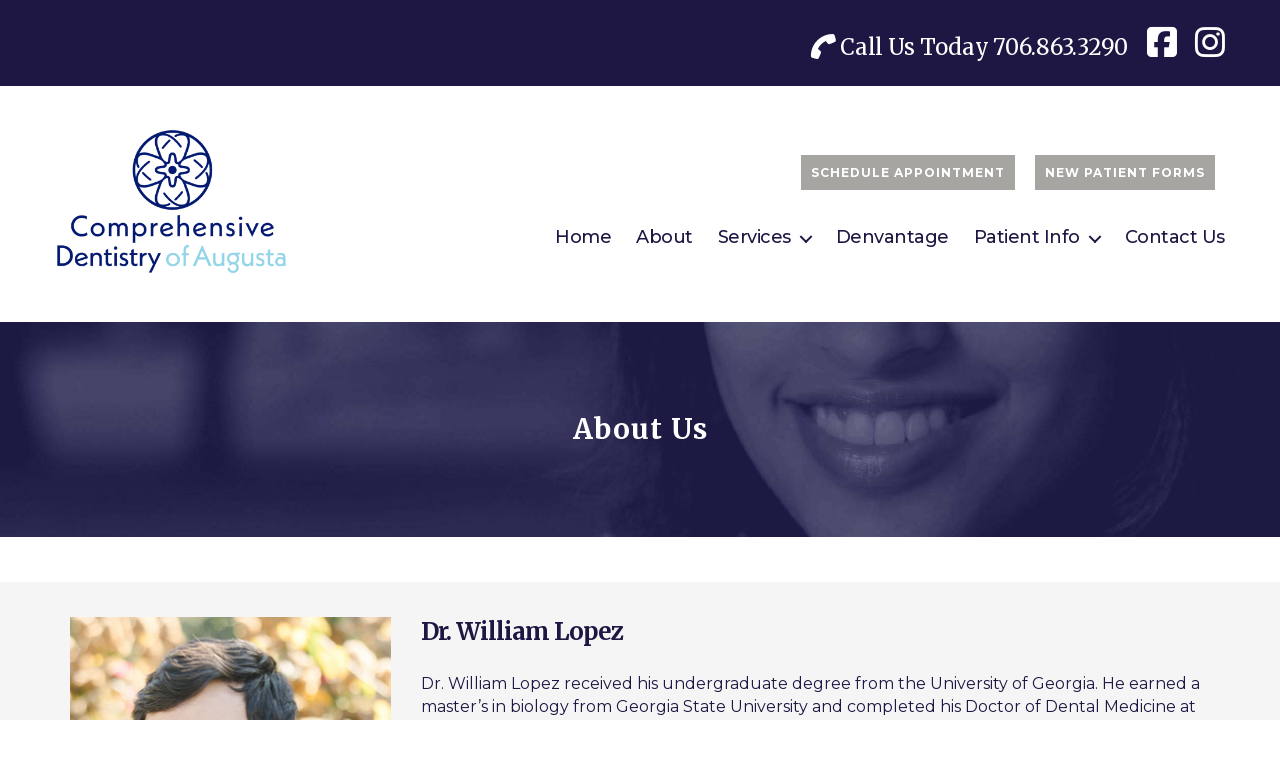

--- FILE ---
content_type: text/html; charset=UTF-8
request_url: https://augustasmiles.com/about/
body_size: 14167
content:
<!DOCTYPE html>

<html class="no-js" lang="en-US">

	<head>

		<meta charset="UTF-8">
		<meta name="viewport" content="width=device-width, initial-scale=1.0" >

		<link rel="profile" href="https://gmpg.org/xfn/11">
		<script src="https://kit.fontawesome.com/a1323d9925.js" crossorigin="anonymous"></script>
		<link href="https://fonts.googleapis.com/css2?family=Montserrat:wght@300;400;500;600;700;800&display=swap" rel="stylesheet">
		<link href="https://fonts.googleapis.com/css2?family=Merriweather:wght@400;700&display=swap" rel="stylesheet">
		<meta name='robots' content='index, follow, max-image-preview:large, max-snippet:-1, max-video-preview:-1' />

	<!-- This site is optimized with the Yoast SEO plugin v26.7 - https://yoast.com/wordpress/plugins/seo/ -->
	<title>Know More About The Best Dentist in Augusta GA - Comprehensive Dentistry</title>
	<meta name="description" content="Dr. William Lopez Will Transform Your Smile Using the Latest Dental Technology. Come visit the Most Trusted Dentist in Augusta Georgia." />
	<link rel="canonical" href="https://augustasmiles.com/about/" />
	<meta property="og:locale" content="en_US" />
	<meta property="og:type" content="article" />
	<meta property="og:title" content="Know More About The Best Dentist in Augusta GA - Comprehensive Dentistry" />
	<meta property="og:description" content="Dr. William Lopez Will Transform Your Smile Using the Latest Dental Technology. Come visit the Most Trusted Dentist in Augusta Georgia." />
	<meta property="og:url" content="https://augustasmiles.com/about/" />
	<meta property="og:site_name" content="Comprehensive Dentistry of Augusta" />
	<meta property="article:modified_time" content="2026-01-08T16:06:11+00:00" />
	<meta property="og:image" content="https://augustasmiles.com/wp-content/uploads/2026/01/Doc-Lopez-1300x1300xc.jpg" />
	<meta name="twitter:card" content="summary_large_image" />
	<meta name="twitter:label1" content="Est. reading time" />
	<meta name="twitter:data1" content="6 minutes" />
	<!-- / Yoast SEO plugin. -->


<link rel='dns-prefetch' href='//kit.fontawesome.com' />
<link rel='dns-prefetch' href='//www.googletagmanager.com' />
<link rel='dns-prefetch' href='//fonts.googleapis.com' />
<link rel="alternate" type="application/rss+xml" title="Comprehensive Dentistry of Augusta &raquo; Feed" href="https://augustasmiles.com/feed/" />
<link rel="alternate" type="application/rss+xml" title="Comprehensive Dentistry of Augusta &raquo; Comments Feed" href="https://augustasmiles.com/comments/feed/" />
<link rel="alternate" title="oEmbed (JSON)" type="application/json+oembed" href="https://augustasmiles.com/wp-json/oembed/1.0/embed?url=https%3A%2F%2Faugustasmiles.com%2Fabout%2F" />
<link rel="alternate" title="oEmbed (XML)" type="text/xml+oembed" href="https://augustasmiles.com/wp-json/oembed/1.0/embed?url=https%3A%2F%2Faugustasmiles.com%2Fabout%2F&#038;format=xml" />
<style id='wp-img-auto-sizes-contain-inline-css'>
img:is([sizes=auto i],[sizes^="auto," i]){contain-intrinsic-size:3000px 1500px}
/*# sourceURL=wp-img-auto-sizes-contain-inline-css */
</style>
<style id='wp-emoji-styles-inline-css'>

	img.wp-smiley, img.emoji {
		display: inline !important;
		border: none !important;
		box-shadow: none !important;
		height: 1em !important;
		width: 1em !important;
		margin: 0 0.07em !important;
		vertical-align: -0.1em !important;
		background: none !important;
		padding: 0 !important;
	}
/*# sourceURL=wp-emoji-styles-inline-css */
</style>
<style id='font-awesome-svg-styles-default-inline-css'>
.svg-inline--fa {
  display: inline-block;
  height: 1em;
  overflow: visible;
  vertical-align: -.125em;
}
/*# sourceURL=font-awesome-svg-styles-default-inline-css */
</style>
<link rel='stylesheet' id='font-awesome-svg-styles-css' href='https://augustasmiles.com/wp-content/uploads/font-awesome/v6.7.2/css/svg-with-js.css' media='all' />
<style id='font-awesome-svg-styles-inline-css'>
   .wp-block-font-awesome-icon svg::before,
   .wp-rich-text-font-awesome-icon svg::before {content: unset;}
/*# sourceURL=font-awesome-svg-styles-inline-css */
</style>
<link rel='stylesheet' id='tss-css' href='https://augustasmiles.com/wp-content/plugins/testimonial-slider-and-showcase/assets/css/wptestimonial.css?ver=2.4.1' media='all' />
<link rel='stylesheet' id='widgetopts-styles-css' href='https://augustasmiles.com/wp-content/plugins/widget-options/assets/css/widget-options.css?ver=4.1.3' media='all' />
<link rel='stylesheet' id='chld_thm_cfg_parent-css' href='https://augustasmiles.com/wp-content/themes/twentytwenty/style.css?ver=6.9' media='all' />
<link rel='stylesheet' id='twentytwenty-style-css' href='https://augustasmiles.com/wp-content/themes/all-good-dental/style.css?ver=1.2.1585803234' media='all' />
<style id='twentytwenty-style-inline-css'>
.color-accent,.color-accent-hover:hover,.color-accent-hover:focus,:root .has-accent-color,.has-drop-cap:not(:focus):first-letter,.wp-block-button.is-style-outline,a { color: #e22658; }blockquote,.border-color-accent,.border-color-accent-hover:hover,.border-color-accent-hover:focus { border-color: #e22658; }button,.button,.faux-button,.wp-block-button__link,.wp-block-file .wp-block-file__button,input[type="button"],input[type="reset"],input[type="submit"],.bg-accent,.bg-accent-hover:hover,.bg-accent-hover:focus,:root .has-accent-background-color,.comment-reply-link { background-color: #e22658; }.fill-children-accent,.fill-children-accent * { fill: #e22658; }:root .has-background-color,button,.button,.faux-button,.wp-block-button__link,.wp-block-file__button,input[type="button"],input[type="reset"],input[type="submit"],.wp-block-button,.comment-reply-link,.has-background.has-primary-background-color:not(.has-text-color),.has-background.has-primary-background-color *:not(.has-text-color),.has-background.has-accent-background-color:not(.has-text-color),.has-background.has-accent-background-color *:not(.has-text-color) { color: #ffffff; }:root .has-background-background-color { background-color: #ffffff; }body,.entry-title a,:root .has-primary-color { color: #000000; }:root .has-primary-background-color { background-color: #000000; }cite,figcaption,.wp-caption-text,.post-meta,.entry-content .wp-block-archives li,.entry-content .wp-block-categories li,.entry-content .wp-block-latest-posts li,.wp-block-latest-comments__comment-date,.wp-block-latest-posts__post-date,.wp-block-embed figcaption,.wp-block-image figcaption,.wp-block-pullquote cite,.comment-metadata,.comment-respond .comment-notes,.comment-respond .logged-in-as,.pagination .dots,.entry-content hr:not(.has-background),hr.styled-separator,:root .has-secondary-color { color: #6d6d6d; }:root .has-secondary-background-color { background-color: #6d6d6d; }pre,fieldset,input,textarea,table,table *,hr { border-color: #dbdbdb; }caption,code,code,kbd,samp,.wp-block-table.is-style-stripes tbody tr:nth-child(odd),:root .has-subtle-background-background-color { background-color: #dbdbdb; }.wp-block-table.is-style-stripes { border-bottom-color: #dbdbdb; }.wp-block-latest-posts.is-grid li { border-top-color: #dbdbdb; }:root .has-subtle-background-color { color: #dbdbdb; }body:not(.overlay-header) .primary-menu > li > a,body:not(.overlay-header) .primary-menu > li > .icon,.modal-menu a,.footer-menu a, .footer-widgets a:where(:not(.wp-block-button__link)),#site-footer .wp-block-button.is-style-outline,.wp-block-pullquote:before,.singular:not(.overlay-header) .entry-header a,.archive-header a,.header-footer-group .color-accent,.header-footer-group .color-accent-hover:hover { color: #cd2653; }.social-icons a,#site-footer button:not(.toggle),#site-footer .button,#site-footer .faux-button,#site-footer .wp-block-button__link,#site-footer .wp-block-file__button,#site-footer input[type="button"],#site-footer input[type="reset"],#site-footer input[type="submit"] { background-color: #cd2653; }.header-footer-group,body:not(.overlay-header) #site-header .toggle,.menu-modal .toggle { color: #000000; }body:not(.overlay-header) .primary-menu ul { background-color: #000000; }body:not(.overlay-header) .primary-menu > li > ul:after { border-bottom-color: #000000; }body:not(.overlay-header) .primary-menu ul ul:after { border-left-color: #000000; }.site-description,body:not(.overlay-header) .toggle-inner .toggle-text,.widget .post-date,.widget .rss-date,.widget_archive li,.widget_categories li,.widget cite,.widget_pages li,.widget_meta li,.widget_nav_menu li,.powered-by-wordpress,.footer-credits .privacy-policy,.to-the-top,.singular .entry-header .post-meta,.singular:not(.overlay-header) .entry-header .post-meta a { color: #6d6d6d; }.header-footer-group pre,.header-footer-group fieldset,.header-footer-group input,.header-footer-group textarea,.header-footer-group table,.header-footer-group table *,.footer-nav-widgets-wrapper,#site-footer,.menu-modal nav *,.footer-widgets-outer-wrapper,.footer-top { border-color: #dcd7ca; }.header-footer-group table caption,body:not(.overlay-header) .header-inner .toggle-wrapper::before { background-color: #dcd7ca; }
/*# sourceURL=twentytwenty-style-inline-css */
</style>
<link rel='stylesheet' id='twentytwenty-fonts-css' href='https://augustasmiles.com/wp-content/themes/twentytwenty/assets/css/font-inter.css?ver=1.2.1585803234' media='all' />
<link rel='stylesheet' id='twentytwenty-print-style-css' href='https://augustasmiles.com/wp-content/themes/twentytwenty/print.css?ver=1.2.1585803234' media='print' />
<link rel='stylesheet' id='merriweather-css' href='//fonts.googleapis.com/css?family=Merriweather%3A300%2C300italic%2Cregular%2Citalic%2C700%2C700italic%2C900%2C900italic&#038;subset=latin-ext%2Ccyrillic%2Ccyrillic-ext%2Clatin%2Cvietnamese&#038;ver=2.9.6' media='all' />
<link rel='stylesheet' id='kc-general-css' href='https://augustasmiles.com/wp-content/plugins/kingcomposer/assets/frontend/css/kingcomposer.min.css?ver=2.9.6' media='all' />
<link rel='stylesheet' id='kc-animate-css' href='https://augustasmiles.com/wp-content/plugins/kingcomposer/assets/css/animate.css?ver=2.9.6' media='all' />
<link rel='stylesheet' id='kc-icon-1-css' href='https://augustasmiles.com/wp-content/plugins/kingcomposer/assets/css/icons.css?ver=2.9.6' media='all' />
<script src="https://augustasmiles.com/wp-content/themes/twentytwenty/assets/js/index.js?ver=1.2.1585803234" id="twentytwenty-js-js" defer data-wp-strategy="defer"></script>
<script defer crossorigin="anonymous" src="https://kit.fontawesome.com/dc80338433.js" id="font-awesome-official-js"></script>

<!-- Google tag (gtag.js) snippet added by Site Kit -->
<!-- Google Analytics snippet added by Site Kit -->
<script src="https://www.googletagmanager.com/gtag/js?id=GT-5DHDBP2W" id="google_gtagjs-js" async></script>
<script id="google_gtagjs-js-after">
window.dataLayer = window.dataLayer || [];function gtag(){dataLayer.push(arguments);}
gtag("set","linker",{"domains":["augustasmiles.com"]});
gtag("js", new Date());
gtag("set", "developer_id.dZTNiMT", true);
gtag("config", "GT-5DHDBP2W");
 window._googlesitekit = window._googlesitekit || {}; window._googlesitekit.throttledEvents = []; window._googlesitekit.gtagEvent = (name, data) => { var key = JSON.stringify( { name, data } ); if ( !! window._googlesitekit.throttledEvents[ key ] ) { return; } window._googlesitekit.throttledEvents[ key ] = true; setTimeout( () => { delete window._googlesitekit.throttledEvents[ key ]; }, 5 ); gtag( "event", name, { ...data, event_source: "site-kit" } ); }; 
//# sourceURL=google_gtagjs-js-after
</script>
<script src="https://augustasmiles.com/wp-includes/js/jquery/jquery.min.js?ver=3.7.1" id="jquery-core-js"></script>
<script src="https://augustasmiles.com/wp-includes/js/jquery/jquery-migrate.min.js?ver=3.4.1" id="jquery-migrate-js"></script>
<link rel="https://api.w.org/" href="https://augustasmiles.com/wp-json/" /><link rel="alternate" title="JSON" type="application/json" href="https://augustasmiles.com/wp-json/wp/v2/pages/7" /><link rel="EditURI" type="application/rsd+xml" title="RSD" href="https://augustasmiles.com/xmlrpc.php?rsd" />
<meta name="generator" content="WordPress 6.9" />
<link rel='shortlink' href='https://augustasmiles.com/?p=7' />
<script>readMoreArgs = []</script><script type="text/javascript">
				EXPM_VERSION=3.55;EXPM_AJAX_URL='https://augustasmiles.com/wp-admin/admin-ajax.php';
			function yrmAddEvent(element, eventName, fn) {
				if (element.addEventListener)
					element.addEventListener(eventName, fn, false);
				else if (element.attachEvent)
					element.attachEvent('on' + eventName, fn);
			}
			</script><meta name="generator" content="Site Kit by Google 1.168.0" /><!-- Google tag (gtag.js) -->
<script async src="https://www.googletagmanager.com/gtag/js?id=G-7G1VF5Z1SR"></script>
<script>
  window.dataLayer = window.dataLayer || [];
  function gtag(){dataLayer.push(arguments);}
  gtag('js', new Date());

  gtag('config', 'G-7G1VF5Z1SR');
</script>
<script type="text/javascript">var kc_script_data={ajax_url:"https://augustasmiles.com/wp-admin/admin-ajax.php"}</script><style type="text/css" id="simple-css-output">/** GENERAL STYLES **/body { font-family: 'Montserrat', sans-serif; color: #1e1643;}.entry-content { font-family: 'Montserrat', sans-serif; font-size: 16px;}a { text-decoration: none; box-shadow: none;}.singular .entry-header { display: none;}section { padding: 0;}section.kc-elm { padding: 35px 0;}.entry-content > *:not(.alignwide):not(.alignfull):not(.alignleft):not(.alignright):not(.is-style-wide) { max-width: 100%; margin: 0 auto; float: none;}.post-meta-wrapper.post-meta-edit-link-wrapper { display: none;}#ov-hidden { overflow: hidden;}.entry-content .kc_text_block ul { list-style: none; }.entry-content .kc_text_block ul li::before { content: "\27A4"; color: #1e1643; font-weight: bold; display: inline-block; width: 1em; margin-left: -2em; margin-right: 10px;}ul.primary-menu.reset-list-style li a .icon::before,ul.primary-menu.reset-list-style li a .icon::after { color: #1e1643;}body:not(.overlay-header) .primary-menu > li > a, body:not(.overlay-header) .primary-menu > li > .icon, .modal-menu a, .footer-menu a, .footer-widgets a, #site-footer .wp-block-button.is-style-outline, .wp-block-pullquote:before, .singular:not(.overlay-header) .entry-header a, .archive-header a, .header-footer-group .color-accent, .header-footer-group .color-accent-hover:hover { color: #1e1643;}body:not(.overlay-header) .primary-menu > li > ul:after { border-bottom-color: #1e1643;}.primary-menu a:hover, .primary-menu a:focus, .primary-menu .current_page_ancestor { text-decoration: none;}ul.primary-menu li ul a { color: #fff !important;}.yrm-btn-wrapper.yrm-btn-wrapper-1.yrm-more-button-wrapper { text-align: left;}span.yrm-toggle-expand.yrm-toggle-expand-1 { color: rgba(255, 255, 255, 1); background: #1e1643; font-size: 18px !important; text-transform: uppercase; border: 0px none rgba(255, 255, 255, 0) !important; border-radius: 0px 0px 0px 0px;}span.yrm-button-text-1 { font-weight: 700 !important;}span.yrm-toggle-expand.yrm-toggle-expand-1:hover { background: #1e1643;}.yrm-cntent-1 { color: #59585a !important;}span.yrm-toggle-expand.yrm-toggle-expand-1 { margin-bottom: 20px;}/** NINJA FORMS **/.nf-before-form-content { display: none;}div#nf-form-2-cont { background: #f7f7f7; padding: 25px; border-radius: 15px;}.nf-form-title h3 { color: #1e1643; font-family: Merriweather; letter-spacing: 2px; font-size: 32px; margin-top: 0;}.nf-form-content .list-select-wrap .nf-field-element>div, .nf-form-content input:not([type=button]), .nf-form-content textarea { background: #fff !important;}.checkbox-wrap .nf-field-element label:after, .checkbox-wrap .nf-field-label label:after, .listcheckbox-wrap .nf-field-element label:after, .listcheckbox-wrap .nf-field-label label:after { background: #fff !Important;}.submit-wrap { text-align: right;}.nf-form-content button, .nf-form-content input[type=button], .nf-form-content input[type=submit] { background: #a7a5a2 !Important; padding: 15px 25px;}/** TESTIMONIAL SLIDER **/h3.author-name { display: none;}.profile-img-wrapper img { margin-bottom: 15px;}.item-content-wrapper { color: #59585a;}.tss-wrapper .tss-carousel1 .item-content-wrapper .item-content { font-style: normal;}.tss-wrapper .tss-carousel1 .item-content-wrapper .item-content h3 { font-size: 22px; margin: 25px auto !IMportant; color: #1e1643; text-transform: uppercase;}.tss-wrapper .tss-carousel1 .item-content-wrapper .item-content img { width: auto !important; display: inline-block;}/** TOP HEADER **/.top-header-container { background: #1e1643;}.top-header-container-right { max-width: 1170px; margin: 0 auto; padding: 25px 0;}.th-icons { font-family: 'Merriweather', serif; color: #fff;}.th-icons a { color: #fff; font-size: 22px; margin-left: 15px;}.th-icons i { font-size: 34px;}i.fa.fa-phone { transform: rotate(90deg); font-size: 25px;}.th-icons a:hover { color: #98d5e8;}/** HEADER **/.header-inner { max-width: 1170px;}.header-navigation-wrapper { display: inline-block;}.menu-top-container { text-align: right; margin-bottom: 45px;}.gray-btn { background: #a7a5a2; color: #fff; font-size: 12px; font-weight: 700; letter-spacing: 1px; padding: 10px 10px; margin-left: 10px; margin-right: 10px;}.gray-btn:hover { background: #98d5e8;}.header-titles-wrapper { display: inline-block;}.header-titles { display: inline-block;}.site-logo img { max-height: 175px;}.site-description { display: none;}/** NAVIGATION **/ul.primary-menu li a { color: #1e1643 !important; text-decoration: none !important;}ul.primary-menu li a:hover { color: #98d5e8 !important;}/** FOOTER WIDGETS **/.footer-widgets { margin: 0; width: 100%;}.footer-widgets .widget { width: 33.3333%; float: left; display: inline-block; vertical-align: top; margin-top: 0; line-height: 32px; color: #ffffff;}.footer-widgets-wrapper { display: block; overflow: hidden;}h2.widget-title { color: #ffffff; font-family: 'Merriweather', serif; letter-spacing: 2px;}.footer-contact i { color: #fff; font-size: 42px;}.footer-social i { color: #ffffff; background: none; font-size: 42px;}.footer-social a { color: #fff; background: none;}/** FOOTER **/.footer-top-visible .footer-nav-widgets-wrapper, .footer-top-hidden #site-footer { margin: 0; border: 0;}.footer-nav-widgets-wrapper.header-footer-group { background: #1e1643;}footer#site-footer { background: #59585a; border: 0 !important;}.header-footer-group pre, .header-footer-group fieldset, .header-footer-group input, .header-footer-group textarea, .header-footer-group table, .header-footer-group table *, .footer-nav-widgets-wrapper, #site-footer, .menu-modal nav *, .footer-widgets-outer-wrapper, .footer-top { border: 0;}.footer-copyright { text-align: center; font-weight: normal; color: #fff; text-transform: uppercase; font-size: 16px; letter-spacing: 3px;}#site-footer .section-inner { display: block;}.footer-credits { display: block !important;}a.to-the-top { color: #fff;}a.to-the-top { display: block; float: right; margin-top: -25px;}/** RESPONSIVE FIXES **/@media all and (min-width : 768px) and (max-width: 1024px) and (orientation: landscape) {}@media all and (min-width : 768px) and (max-width: 1024px) and (orientation: portrait) { .header-titles-wrapper { display: block; width: 100%; padding: 0; } .header-titles { display: block; text-align: center; } .site-logo img { margin: 0 auto !important; max-height: 145px; } .header-navigation-wrapper { display: block; text-align: center; } .menu-top-container { text-align: center; margin-top: 45px; } .nav-toggle { position: relative; text-align: center; margin: 25px auto 45px; right: 0; } .header-inner .toggle { display: block; } .th-icons { text-align: center !important; }}@media all and (max-width: 767px){ .header-titles-wrapper { display: block; width: 100%; padding: 0; } .header-titles { display: block; text-align: center; } .site-logo img { margin: 0 auto !important; max-height: 145px; } .header-navigation-wrapper { display: block; text-align: center; } .menu-top-container { text-align: center; margin-top: 45px; } .nav-toggle { position: relative; text-align: center; margin: 25px auto 45px; right: 0; } .header-inner .toggle { display: block; } .th-icons { text-align: center !important; } .th-icons { text-align: center !important; } .th-icons a { font-size: 14px; } .th-icons i { font-size: 22px; } i.fa.fa-phone { font-size: 20px; } .menu-top-inner-container.row .gray-btn { font-size: 14px; } .menu-top-inner-container.row .gray-btn { font-size: 14px; } .footer-widgets .widget { width: 100%; margin-bottom: 25px; } .footer-copyright { font-size: 12px; } a.to-the-top { margin-top: -60px; font-size: 12px; }}@media all and (max-width: 568px){ .th-icons { text-align: center !important; }}</style><script>
document.documentElement.className = document.documentElement.className.replace( 'no-js', 'js' );
//# sourceURL=twentytwenty_no_js_class
</script>


<script type="application/ld+json" class="saswp-schema-markup-output">
[{"@context":"https:\/\/schema.org\/","@type":"AboutPage","mainEntityOfPage":{"@type":"WebPage","@id":"https:\/\/augustasmiles.com\/about\/"},"url":"https:\/\/augustasmiles.com\/about\/","headline":"Know More About The Best Dentist in Augusta GA - Comprehensive Dentistry","description":"Dr. William Lopez Will Transform Your Smile Using the Latest Dental Technology. Come visit the Most Trusted Dentist in Augusta Georgia.","publisher":{"@type":"Organization","name":"Comprehensive Dentistry of Augusta","url":"https:\/\/augustasmiles.com","logo":{"@type":"ImageObject","url":"https:\/\/augustasmiles.com\/wp-content\/uploads\/2021\/11\/cropped-logocropped.png","width":800,"height":600}}},

{"@context":"https:\/\/schema.org\/","@graph":[{"@context":"https:\/\/schema.org\/","@type":"SiteNavigationElement","@id":"https:\/\/augustasmiles.com\/#home","name":"Home","url":"https:\/\/augustasmiles.com\/"},{"@context":"https:\/\/schema.org\/","@type":"SiteNavigationElement","@id":"https:\/\/augustasmiles.com\/#about","name":"About","url":"https:\/\/augustasmiles.com\/about\/"},{"@context":"https:\/\/schema.org\/","@type":"SiteNavigationElement","@id":"https:\/\/augustasmiles.com\/#comprehensive-dental-services","name":"Comprehensive Dental Services","url":"https:\/\/augustasmiles.com\/comprehensive-dental-services\/"},{"@context":"https:\/\/schema.org\/","@type":"SiteNavigationElement","@id":"https:\/\/augustasmiles.com\/#cosmetic-dentistry","name":"Cosmetic Dentistry","url":"https:\/\/augustasmiles.com\/cosmetic-dentistry\/"},{"@context":"https:\/\/schema.org\/","@type":"SiteNavigationElement","@id":"https:\/\/augustasmiles.com\/#invisalign","name":"Invisalign\u00ae","url":"https:\/\/augustasmiles.com\/invisalign\/"},{"@context":"https:\/\/schema.org\/","@type":"SiteNavigationElement","@id":"https:\/\/augustasmiles.com\/#aesthetics","name":"Aesthetics","url":"https:\/\/augustasmiles.com\/aesthetics\/"},{"@context":"https:\/\/schema.org\/","@type":"SiteNavigationElement","@id":"https:\/\/augustasmiles.com\/#tmj-treatment","name":"TMJ Treatment","url":"https:\/\/augustasmiles.com\/tmj-treatment\/"},{"@context":"https:\/\/schema.org\/","@type":"SiteNavigationElement","@id":"https:\/\/augustasmiles.com\/#sleep-apnea","name":"Sleep Apnea","url":"https:\/\/augustasmiles.com\/sleep-apnea\/"},{"@context":"https:\/\/schema.org\/","@type":"SiteNavigationElement","@id":"https:\/\/augustasmiles.com\/#zoom","name":"Zoom!\u2122","url":"https:\/\/augustasmiles.com\/zoom\/"},{"@context":"https:\/\/schema.org\/","@type":"SiteNavigationElement","@id":"https:\/\/augustasmiles.com\/#sedation-dentistry","name":"Sedation Dentistry","url":"https:\/\/augustasmiles.com\/sedation-dentistry\/"},{"@context":"https:\/\/schema.org\/","@type":"SiteNavigationElement","@id":"https:\/\/augustasmiles.com\/#emergency-dentist","name":"Emergency Dentist","url":"https:\/\/augustasmiles.com\/emergency-dentist\/"},{"@context":"https:\/\/schema.org\/","@type":"SiteNavigationElement","@id":"https:\/\/augustasmiles.com\/#denvantage","name":"Denvantage","url":"https:\/\/augustasmiles.com\/denvantage\/"},{"@context":"https:\/\/schema.org\/","@type":"SiteNavigationElement","@id":"https:\/\/augustasmiles.com\/#new-patient","name":"New Patient","url":"https:\/\/augustasmiles.com\/new-patient\/"},{"@context":"https:\/\/schema.org\/","@type":"SiteNavigationElement","@id":"https:\/\/augustasmiles.com\/#patient-portal","name":"Patient Portal","url":"https:\/\/www.ident.ws\/template_include\/pi_login.jsp?site=20333&#038;practiceId=62150&#038;page=Patient+Information"},{"@context":"https:\/\/schema.org\/","@type":"SiteNavigationElement","@id":"https:\/\/augustasmiles.com\/#post-treatment-instructions","name":"Post-Treatment Instructions","url":"https:\/\/augustasmiles.com\/post-treatment-instructions\/"},{"@context":"https:\/\/schema.org\/","@type":"SiteNavigationElement","@id":"https:\/\/augustasmiles.com\/#hipaa-information","name":"HIPAA Information","url":"https:\/\/augustasmiles.com\/hipaa-information\/"},{"@context":"https:\/\/schema.org\/","@type":"SiteNavigationElement","@id":"https:\/\/augustasmiles.com\/#insurance-faq","name":"Insurance FAQ","url":"https:\/\/augustasmiles.com\/insurance-faq\/"},{"@context":"https:\/\/schema.org\/","@type":"SiteNavigationElement","@id":"https:\/\/augustasmiles.com\/#contact-us","name":"Contact Us","url":"https:\/\/augustasmiles.com\/contact\/"}]}]
</script>

<style id="custom-background-css">
body.custom-background { background-color: #ffffff; }
</style>
	<link rel="icon" href="https://augustasmiles.com/wp-content/uploads/2021/11/cropped-CDOA-Icon-01-32x32.jpeg" sizes="32x32" />
<link rel="icon" href="https://augustasmiles.com/wp-content/uploads/2021/11/cropped-CDOA-Icon-01-192x192.jpeg" sizes="192x192" />
<link rel="apple-touch-icon" href="https://augustasmiles.com/wp-content/uploads/2021/11/cropped-CDOA-Icon-01-180x180.jpeg" />
<meta name="msapplication-TileImage" content="https://augustasmiles.com/wp-content/uploads/2021/11/cropped-CDOA-Icon-01-270x270.jpeg" />
		<style id="wp-custom-css">
			.swiper-arrow {
	display:none !important;
}

		</style>
		<script type="text/javascript"></script><style type="text/css" id="kc-css-general">.kc-off-notice{display: inline-block !important;}.kc-container{max-width:1170px;}</style><style type="text/css" id="kc-css-render">@media only screen and (min-width:1000px) and (max-width:5000px){body.kc-css-system .kc-css-393450{width:30%;}body.kc-css-system .kc-css-62145{width:70%;}body.kc-css-system .kc-css-249834{width:25%;}body.kc-css-system .kc-css-490632{width:75%;}body.kc-css-system .kc-css-156694{width:25%;}body.kc-css-system .kc-css-796820{width:75%;}body.kc-css-system .kc-css-281628{width:25%;}body.kc-css-system .kc-css-387010{width:75%;}body.kc-css-system .kc-css-93454{width:25%;}body.kc-css-system .kc-css-257059{width:75%;}body.kc-css-system .kc-css-727416{width:25%;}body.kc-css-system .kc-css-549227{width:75%;}body.kc-css-system .kc-css-653346{width:25%;}body.kc-css-system .kc-css-113395{width:75%;}body.kc-css-system .kc-css-298467{width:25%;}body.kc-css-system .kc-css-837637{width:75%;}body.kc-css-system .kc-css-737567{width:100%;}body.kc-css-system .kc-css-218530{width:100%;}}body.kc-css-system .kc-css-854168{background:transparent url(https://augustasmiles.com/wp-content/uploads/2021/11/sp1.jpg) center center/cover no-repeat scroll;margin-bottom:45px !important;}body.kc-css-system .kc-css-837992.kc_title,body.kc-css-system .kc-css-837992 .kc_title,body.kc-css-system .kc-css-837992 .kc_title a.kc_title_link{color:#ffffff;font-family:Merriweather;font-size:28px;font-weight:700;letter-spacing:1px;text-align:center;padding-top:5%;padding-bottom:5%;margin-top:0px;margin-bottom:0px;}body.kc-css-system .kc-css-191006{background:#f5f5f5;margin-bottom:45px !important;padding-top:35px;padding-bottom:35px;}body.kc-css-system .kc-css-666553{margin-bottom:10px;}body.kc-css-system .kc-css-463140{margin-bottom:15px;}body.kc-css-system .kc-css-228255.kc_title,body.kc-css-system .kc-css-228255 .kc_title,body.kc-css-system .kc-css-228255 .kc_title a.kc_title_link{color:#1e1643;font-family:Merriweather;font-size:24px;font-weight:700;margin-top:0px;margin-bottom:25px;}body.kc-css-system .kc-css-751534{margin-bottom:15px;}body.kc-css-system .kc-css-992123.kc_title,body.kc-css-system .kc-css-992123 .kc_title,body.kc-css-system .kc-css-992123 .kc_title a.kc_title_link{color:#1e1643;font-family:Merriweather;font-size:24px;font-weight:700;margin-top:0px;margin-bottom:10px;}body.kc-css-system .kc-css-293206.kc_title,body.kc-css-system .kc-css-293206 .kc_title,body.kc-css-system .kc-css-293206 .kc_title a.kc_title_link{color:#a7a5a2;font-family:Merriweather;font-size:22px;font-weight:700;margin-top:0px;margin-bottom:10px;}body.kc-css-system .kc-css-770585{margin-bottom:15px;}body.kc-css-system .kc-css-639915.kc_title,body.kc-css-system .kc-css-639915 .kc_title,body.kc-css-system .kc-css-639915 .kc_title a.kc_title_link{color:#1e1643;font-family:Merriweather;font-size:24px;font-weight:700;margin-top:0px;margin-bottom:10px;}body.kc-css-system .kc-css-56015.kc_title,body.kc-css-system .kc-css-56015 .kc_title,body.kc-css-system .kc-css-56015 .kc_title a.kc_title_link{color:#a7a5a2;font-family:Merriweather;font-size:22px;font-weight:700;margin-top:0px;margin-bottom:10px;}body.kc-css-system .kc-css-918436{margin-bottom:15px;}body.kc-css-system .kc-css-283110.kc_title,body.kc-css-system .kc-css-283110 .kc_title,body.kc-css-system .kc-css-283110 .kc_title a.kc_title_link{color:#1e1643;font-family:Merriweather;font-size:24px;font-weight:700;margin-top:0px;margin-bottom:10px;}body.kc-css-system .kc-css-40808.kc_title,body.kc-css-system .kc-css-40808 .kc_title,body.kc-css-system .kc-css-40808 .kc_title a.kc_title_link{color:#a7a5a2;font-family:Merriweather;font-size:22px;font-weight:700;margin-top:0px;margin-bottom:10px;}body.kc-css-system .kc-css-756788{margin-bottom:15px;}body.kc-css-system .kc-css-912596.kc_title,body.kc-css-system .kc-css-912596 .kc_title,body.kc-css-system .kc-css-912596 .kc_title a.kc_title_link{color:#1e1643;font-family:Merriweather;font-size:24px;font-weight:700;margin-top:0px;margin-bottom:10px;}body.kc-css-system .kc-css-494515.kc_title,body.kc-css-system .kc-css-494515 .kc_title,body.kc-css-system .kc-css-494515 .kc_title a.kc_title_link{color:#a7a5a2;font-family:Merriweather;font-size:22px;font-weight:700;margin-top:0px;margin-bottom:10px;}body.kc-css-system .kc-css-953309{margin-bottom:15px;}body.kc-css-system .kc-css-941861.kc_title,body.kc-css-system .kc-css-941861 .kc_title,body.kc-css-system .kc-css-941861 .kc_title a.kc_title_link{color:#1e1643;font-family:Merriweather;font-size:24px;font-weight:700;margin-top:0px;margin-bottom:10px;}body.kc-css-system .kc-css-632233.kc_title,body.kc-css-system .kc-css-632233 .kc_title,body.kc-css-system .kc-css-632233 .kc_title a.kc_title_link{color:#a7a5a2;font-family:Merriweather;font-size:22px;font-weight:700;margin-top:0px;margin-bottom:10px;}body.kc-css-system .kc-css-923019{margin-bottom:15px;}body.kc-css-system .kc-css-638156.kc_title,body.kc-css-system .kc-css-638156 .kc_title,body.kc-css-system .kc-css-638156 .kc_title a.kc_title_link{color:#1e1643;font-family:Merriweather;font-size:24px;font-weight:700;margin-top:0px;margin-bottom:10px;}body.kc-css-system .kc-css-135738.kc_title,body.kc-css-system .kc-css-135738 .kc_title,body.kc-css-system .kc-css-135738 .kc_title a.kc_title_link{color:#a7a5a2;font-family:Merriweather;font-size:22px;font-weight:700;margin-top:0px;margin-bottom:10px;}body.kc-css-system .kc-css-906908{margin-bottom:15px;}body.kc-css-system .kc-css-127847.kc_title,body.kc-css-system .kc-css-127847 .kc_title,body.kc-css-system .kc-css-127847 .kc_title a.kc_title_link{color:#1e1643;font-family:Merriweather;font-size:24px;font-weight:700;margin-top:0px;margin-bottom:10px;}body.kc-css-system .kc-css-953887.kc_title,body.kc-css-system .kc-css-953887 .kc_title,body.kc-css-system .kc-css-953887 .kc_title a.kc_title_link{color:#a7a5a2;font-family:Merriweather;font-size:22px;font-weight:700;margin-top:0px;margin-bottom:10px;}body.kc-css-system .kc-css-406951{text-align:center;}</style>
	</head>

	<body class="wp-singular page-template-default page page-id-7 custom-background wp-custom-logo wp-embed-responsive wp-theme-twentytwenty wp-child-theme-all-good-dental kingcomposer kc-css-system metaslider-plugin singular missing-post-thumbnail has-no-pagination not-showing-comments show-avatars footer-top-visible reduced-spacing">

		<a class="skip-link screen-reader-text" href="#site-content">Skip to the content</a>
		<div class="top-header-container">
				<div class="top-header-container-right">
					<div class="top-header-right-inner-container row">
							<div id="one" class="widget_text extendedwopts-md-right th-icons widget two"><div class="textwidget custom-html-widget"><a href="tel:7068633290"><i class="fa fa-phone" aria-hidden="true"></i> Call Us Today 706.863.3290</a>
<a href="https://www.facebook.com/comprehensivedentistryofaug/" target=_blank><i class="fa fa-facebook-square" aria-hidden="true"></i></a>
<a href="https://www.instagram.com/comprehensivedentistryofaug/" target=_blank><i class="fa fa-instagram" aria-hidden="true"></i></a>
</div></div>					</div>
				</div>			
		</div>
		<header id="site-header" class="header-footer-group" role="banner">

			<div class="header-inner section-inner">

				<div class="header-titles-wrapper">

					
					<div class="header-titles">

						<div class="site-logo faux-heading"><a href="https://augustasmiles.com/" class="custom-logo-link" rel="home"><img width="400" height="300" style="height: 300px;" src="https://augustasmiles.com/wp-content/uploads/2021/11/cropped-logocropped.png" class="custom-logo" alt="Comprehensive Dentistry of Augusta" decoding="async" fetchpriority="high" srcset="https://augustasmiles.com/wp-content/uploads/2021/11/cropped-logocropped.png 800w, https://augustasmiles.com/wp-content/uploads/2021/11/cropped-logocropped-300x225.png 300w, https://augustasmiles.com/wp-content/uploads/2021/11/cropped-logocropped-768x576.png 768w" sizes="(max-width: 800px) 100vw, 800px" /></a><span class="screen-reader-text">Comprehensive Dentistry of Augusta</span></div><div class="site-description">Stop worrying - and start smiling again.</div><!-- .site-description -->
					</div><!-- .header-titles -->

					<button class="toggle nav-toggle mobile-nav-toggle" data-toggle-target=".menu-modal"  data-toggle-body-class="showing-menu-modal" aria-expanded="false" data-set-focus=".close-nav-toggle">
						<span class="toggle-inner">
							<span class="toggle-icon">
								<svg class="svg-icon" aria-hidden="true" role="img" focusable="false" xmlns="http://www.w3.org/2000/svg" width="26" height="7" viewBox="0 0 26 7"><path fill-rule="evenodd" d="M332.5,45 C330.567003,45 329,43.4329966 329,41.5 C329,39.5670034 330.567003,38 332.5,38 C334.432997,38 336,39.5670034 336,41.5 C336,43.4329966 334.432997,45 332.5,45 Z M342,45 C340.067003,45 338.5,43.4329966 338.5,41.5 C338.5,39.5670034 340.067003,38 342,38 C343.932997,38 345.5,39.5670034 345.5,41.5 C345.5,43.4329966 343.932997,45 342,45 Z M351.5,45 C349.567003,45 348,43.4329966 348,41.5 C348,39.5670034 349.567003,38 351.5,38 C353.432997,38 355,39.5670034 355,41.5 C355,43.4329966 353.432997,45 351.5,45 Z" transform="translate(-329 -38)" /></svg>							</span>
							<span class="toggle-text">Menu</span>
						</span>
					</button><!-- .nav-toggle -->

				</div><!-- .header-titles-wrapper -->

				<div class="header-navigation-wrapper">
				
					<div class="menu-top-container">
						<div class="menu-top-inner-container row">
								<div id="one" class="widget_text extendedwopts-hide extendedwopts-tablet extendedwopts-mobile widget two"><div class="textwidget custom-html-widget"><a href="https://augustasmiles.com/schedule-appointment/" class="gray-btn">SCHEDULE APPOINTMENT</a><a href="https://www.ident.ws/template_include/new_patient_sign_in.do?site=20333&amp;practiceId=62150" target="_blank" rel="noopener" class="gray-btn">NEW PATIENT FORMS</a></div></div>						</div>
					</div>

					
							<nav class="primary-menu-wrapper" aria-label="Horizontal" role="navigation">

								<ul class="primary-menu reset-list-style">

								<li id="menu-item-248" class="menu-item menu-item-type-post_type menu-item-object-page menu-item-home menu-item-248"><a href="https://augustasmiles.com/">Home</a></li>
<li id="menu-item-18" class="menu-item menu-item-type-post_type menu-item-object-page current-menu-item page_item page-item-7 current_page_item menu-item-18"><a href="https://augustasmiles.com/about/" aria-current="page">About</a></li>
<li id="menu-item-1357" class="menu-item menu-item-type-custom menu-item-object-custom menu-item-has-children menu-item-1357"><a href="#">Services</a><span class="icon"></span>
<ul class="sub-menu">
	<li id="menu-item-1366" class="menu-item menu-item-type-post_type menu-item-object-page menu-item-1366"><a href="https://augustasmiles.com/comprehensive-dental-services/">Comprehensive Dental Services</a></li>
	<li id="menu-item-1363" class="menu-item menu-item-type-post_type menu-item-object-page menu-item-1363"><a href="https://augustasmiles.com/cosmetic-dentistry/">Cosmetic Dentistry</a></li>
	<li id="menu-item-1362" class="menu-item menu-item-type-post_type menu-item-object-page menu-item-1362"><a href="https://augustasmiles.com/invisalign/">Invisalign®</a></li>
	<li id="menu-item-1364" class="menu-item menu-item-type-post_type menu-item-object-page menu-item-1364"><a href="https://augustasmiles.com/aesthetics/">Aesthetics</a></li>
	<li id="menu-item-1359" class="menu-item menu-item-type-post_type menu-item-object-page menu-item-1359"><a href="https://augustasmiles.com/tmj-treatment/">TMJ Treatment</a></li>
	<li id="menu-item-1360" class="menu-item menu-item-type-post_type menu-item-object-page menu-item-1360"><a href="https://augustasmiles.com/sleep-apnea/">Sleep Apnea</a></li>
	<li id="menu-item-1365" class="menu-item menu-item-type-post_type menu-item-object-page menu-item-1365"><a href="https://augustasmiles.com/zoom/">Zoom!™</a></li>
	<li id="menu-item-1361" class="menu-item menu-item-type-post_type menu-item-object-page menu-item-1361"><a href="https://augustasmiles.com/sedation-dentistry/">Sedation Dentistry</a></li>
	<li id="menu-item-1358" class="menu-item menu-item-type-post_type menu-item-object-page menu-item-1358"><a href="https://augustasmiles.com/emergency-dentist/">Emergency Dentist</a></li>
</ul>
</li>
<li id="menu-item-281" class="menu-item menu-item-type-post_type menu-item-object-page menu-item-281"><a href="https://augustasmiles.com/denvantage/">Denvantage</a></li>
<li id="menu-item-245" class="menu-item menu-item-type-custom menu-item-object-custom menu-item-has-children menu-item-245"><a href="#">Patient Info</a><span class="icon"></span>
<ul class="sub-menu">
	<li id="menu-item-45" class="menu-item menu-item-type-post_type menu-item-object-page menu-item-45"><a href="https://augustasmiles.com/new-patient/">New Patient</a></li>
	<li id="menu-item-244" class="menu-item menu-item-type-custom menu-item-object-custom menu-item-244"><a target="_blank" href="https://www.ident.ws/template_include/pi_login.jsp?site=20333&#038;practiceId=62150&#038;page=Patient+Information">Patient Portal</a></li>
	<li id="menu-item-164" class="menu-item menu-item-type-post_type menu-item-object-page menu-item-164"><a href="https://augustasmiles.com/post-treatment-instructions/">Post-Treatment Instructions</a></li>
	<li id="menu-item-175" class="menu-item menu-item-type-post_type menu-item-object-page menu-item-175"><a href="https://augustasmiles.com/hipaa-information/">HIPAA Information</a></li>
	<li id="menu-item-44" class="menu-item menu-item-type-post_type menu-item-object-page menu-item-44"><a href="https://augustasmiles.com/insurance-faq/">Insurance FAQ</a></li>
</ul>
</li>
<li id="menu-item-20" class="menu-item menu-item-type-post_type menu-item-object-page menu-item-20"><a href="https://augustasmiles.com/contact/">Contact Us</a></li>

								</ul>

							</nav><!-- .primary-menu-wrapper -->

						
				</div><!-- .header-navigation-wrapper -->

			</div><!-- .header-inner -->

			
		</header><!-- #site-header -->

		
<div class="menu-modal cover-modal header-footer-group" data-modal-target-string=".menu-modal">

	<div class="menu-modal-inner modal-inner">

		<div class="menu-wrapper section-inner">

			<div class="menu-top">

				<button class="toggle close-nav-toggle fill-children-current-color" data-toggle-target=".menu-modal" data-toggle-body-class="showing-menu-modal" data-set-focus=".menu-modal">
					<span class="toggle-text">Close Menu</span>
					<svg class="svg-icon" aria-hidden="true" role="img" focusable="false" xmlns="http://www.w3.org/2000/svg" width="16" height="16" viewBox="0 0 16 16"><polygon fill="" fill-rule="evenodd" points="6.852 7.649 .399 1.195 1.445 .149 7.899 6.602 14.352 .149 15.399 1.195 8.945 7.649 15.399 14.102 14.352 15.149 7.899 8.695 1.445 15.149 .399 14.102" /></svg>				</button><!-- .nav-toggle -->

				
					<nav class="mobile-menu" aria-label="Mobile">

						<ul class="modal-menu reset-list-style">

						<li class="menu-item menu-item-type-post_type menu-item-object-page menu-item-home menu-item-248"><div class="ancestor-wrapper"><a href="https://augustasmiles.com/">Home</a></div><!-- .ancestor-wrapper --></li>
<li class="menu-item menu-item-type-post_type menu-item-object-page current-menu-item page_item page-item-7 current_page_item menu-item-18"><div class="ancestor-wrapper"><a href="https://augustasmiles.com/about/" aria-current="page">About</a></div><!-- .ancestor-wrapper --></li>
<li class="menu-item menu-item-type-custom menu-item-object-custom menu-item-has-children menu-item-1357"><div class="ancestor-wrapper"><a href="#">Services</a><button class="toggle sub-menu-toggle fill-children-current-color" data-toggle-target=".menu-modal .menu-item-1357 > .sub-menu" data-toggle-type="slidetoggle" data-toggle-duration="250" aria-expanded="false"><span class="screen-reader-text">Show sub menu</span><svg class="svg-icon" aria-hidden="true" role="img" focusable="false" xmlns="http://www.w3.org/2000/svg" width="20" height="12" viewBox="0 0 20 12"><polygon fill="" fill-rule="evenodd" points="1319.899 365.778 1327.678 358 1329.799 360.121 1319.899 370.021 1310 360.121 1312.121 358" transform="translate(-1310 -358)" /></svg></button></div><!-- .ancestor-wrapper -->
<ul class="sub-menu">
	<li class="menu-item menu-item-type-post_type menu-item-object-page menu-item-1366"><div class="ancestor-wrapper"><a href="https://augustasmiles.com/comprehensive-dental-services/">Comprehensive Dental Services</a></div><!-- .ancestor-wrapper --></li>
	<li class="menu-item menu-item-type-post_type menu-item-object-page menu-item-1363"><div class="ancestor-wrapper"><a href="https://augustasmiles.com/cosmetic-dentistry/">Cosmetic Dentistry</a></div><!-- .ancestor-wrapper --></li>
	<li class="menu-item menu-item-type-post_type menu-item-object-page menu-item-1362"><div class="ancestor-wrapper"><a href="https://augustasmiles.com/invisalign/">Invisalign®</a></div><!-- .ancestor-wrapper --></li>
	<li class="menu-item menu-item-type-post_type menu-item-object-page menu-item-1364"><div class="ancestor-wrapper"><a href="https://augustasmiles.com/aesthetics/">Aesthetics</a></div><!-- .ancestor-wrapper --></li>
	<li class="menu-item menu-item-type-post_type menu-item-object-page menu-item-1359"><div class="ancestor-wrapper"><a href="https://augustasmiles.com/tmj-treatment/">TMJ Treatment</a></div><!-- .ancestor-wrapper --></li>
	<li class="menu-item menu-item-type-post_type menu-item-object-page menu-item-1360"><div class="ancestor-wrapper"><a href="https://augustasmiles.com/sleep-apnea/">Sleep Apnea</a></div><!-- .ancestor-wrapper --></li>
	<li class="menu-item menu-item-type-post_type menu-item-object-page menu-item-1365"><div class="ancestor-wrapper"><a href="https://augustasmiles.com/zoom/">Zoom!™</a></div><!-- .ancestor-wrapper --></li>
	<li class="menu-item menu-item-type-post_type menu-item-object-page menu-item-1361"><div class="ancestor-wrapper"><a href="https://augustasmiles.com/sedation-dentistry/">Sedation Dentistry</a></div><!-- .ancestor-wrapper --></li>
	<li class="menu-item menu-item-type-post_type menu-item-object-page menu-item-1358"><div class="ancestor-wrapper"><a href="https://augustasmiles.com/emergency-dentist/">Emergency Dentist</a></div><!-- .ancestor-wrapper --></li>
</ul>
</li>
<li class="menu-item menu-item-type-post_type menu-item-object-page menu-item-281"><div class="ancestor-wrapper"><a href="https://augustasmiles.com/denvantage/">Denvantage</a></div><!-- .ancestor-wrapper --></li>
<li class="menu-item menu-item-type-custom menu-item-object-custom menu-item-has-children menu-item-245"><div class="ancestor-wrapper"><a href="#">Patient Info</a><button class="toggle sub-menu-toggle fill-children-current-color" data-toggle-target=".menu-modal .menu-item-245 > .sub-menu" data-toggle-type="slidetoggle" data-toggle-duration="250" aria-expanded="false"><span class="screen-reader-text">Show sub menu</span><svg class="svg-icon" aria-hidden="true" role="img" focusable="false" xmlns="http://www.w3.org/2000/svg" width="20" height="12" viewBox="0 0 20 12"><polygon fill="" fill-rule="evenodd" points="1319.899 365.778 1327.678 358 1329.799 360.121 1319.899 370.021 1310 360.121 1312.121 358" transform="translate(-1310 -358)" /></svg></button></div><!-- .ancestor-wrapper -->
<ul class="sub-menu">
	<li class="menu-item menu-item-type-post_type menu-item-object-page menu-item-45"><div class="ancestor-wrapper"><a href="https://augustasmiles.com/new-patient/">New Patient</a></div><!-- .ancestor-wrapper --></li>
	<li class="menu-item menu-item-type-custom menu-item-object-custom menu-item-244"><div class="ancestor-wrapper"><a target="_blank" href="https://www.ident.ws/template_include/pi_login.jsp?site=20333&#038;practiceId=62150&#038;page=Patient+Information">Patient Portal</a></div><!-- .ancestor-wrapper --></li>
	<li class="menu-item menu-item-type-post_type menu-item-object-page menu-item-164"><div class="ancestor-wrapper"><a href="https://augustasmiles.com/post-treatment-instructions/">Post-Treatment Instructions</a></div><!-- .ancestor-wrapper --></li>
	<li class="menu-item menu-item-type-post_type menu-item-object-page menu-item-175"><div class="ancestor-wrapper"><a href="https://augustasmiles.com/hipaa-information/">HIPAA Information</a></div><!-- .ancestor-wrapper --></li>
	<li class="menu-item menu-item-type-post_type menu-item-object-page menu-item-44"><div class="ancestor-wrapper"><a href="https://augustasmiles.com/insurance-faq/">Insurance FAQ</a></div><!-- .ancestor-wrapper --></li>
</ul>
</li>
<li class="menu-item menu-item-type-post_type menu-item-object-page menu-item-20"><div class="ancestor-wrapper"><a href="https://augustasmiles.com/contact/">Contact Us</a></div><!-- .ancestor-wrapper --></li>

						</ul>

					</nav>

					
			</div><!-- .menu-top -->

			<div class="menu-bottom">

				
			</div><!-- .menu-bottom -->

		</div><!-- .menu-wrapper -->

	</div><!-- .menu-modal-inner -->

</div><!-- .menu-modal -->

<main id="site-content">

	
<article class="post-7 page type-page status-publish hentry" id="post-7">

	
<header class="entry-header has-text-align-center header-footer-group">

	<div class="entry-header-inner section-inner medium">

		<h1 class="entry-title">About</h1>
	</div><!-- .entry-header-inner -->

</header><!-- .entry-header -->

	<div class="post-inner thin ">

		<div class="entry-content">

			<div class="kc_clfw"></div><section id="ov-hidden" data-kc-fullwidth="row" class="kc-elm kc-css-854168 kc_row"><div class="kc-row-container  kc-container"><div class="kc-wrap-columns"><div class="kc-elm kc-css-707682 kc_col-sm-12 kc_column kc_col-sm-12"><div class="kc-col-container">
<div class="kc-elm kc-css-837992 kc-title-wrap ">

	<h1 class="kc_title">About Us</h1>
</div>
</div></div></div></div></section><section data-kc-fullwidth="row" class="kc-elm kc-css-191006 kc_row"><div class="kc-row-container  kc-container"><div class="kc-wrap-columns"><div class="kc-elm kc-css-203524 kc_col-sm-12 kc_column kc_col-sm-12"><div class="kc-col-container"><div class="kc-elm kc-css-491643 kc_row kc_row_inner"><div class="kc-elm kc-css-393450 kc_col-sm-4 kc_column_inner kc_col-sm-4"><div class="kc_wrapper kc-col-inner-container"><div class="kc-elm kc-css-666553 kc_shortcode kc_single_image">

        <img decoding="async" src="https://augustasmiles.com/wp-content/uploads/2026/01/Doc-Lopez-1300x1300xc.jpg" class="" alt="" />    </div>
<div class="kc-elm kc-css-463140 kc_shortcode kc_single_image">

        <img decoding="async" src="https://augustasmiles.com/wp-content/uploads/2026/01/Doc-Family.jpeg" class="" alt="" />    </div>
</div></div><div class="kc-elm kc-css-62145 kc_col-sm-8 kc_column_inner kc_col-sm-8"><div class="kc_wrapper kc-col-inner-container">
<div class="kc-elm kc-css-228255 kc-title-wrap ">

	<h2 class="kc_title">Dr. William Lopez</h2>
</div>
<div class="kc-elm kc-css-542161 kc_text_block"><p>
Dr. William Lopez received his undergraduate degree from the University of Georgia. He earned a master’s in biology from Georgia State University and completed his Doctor of Dental Medicine at the Dental College of Georgia. After dental school, Dr. Lopez completed an advanced education in general dentistry with an emphasis on dental implants and complex comprehensive treatment. Dr. Lopez is a member of the Georgia Dental Association, the American Dental Association and the local Spear Dental Study Club. Dr. Lopez likes to treat his patients as family and provide the most updated treatment options for their care. Dr. Lopez enjoys learning and completes many hours of continuing education courses throughout the year. Dr. Lopez lives in Augusta with his wife, McKenzie, and their three children, Collier, Mary Charles and William. In his free time, Dr. Lopez is learning how to play the piano and enjoys hunting, golfing and traveling with his family.</p>
</div></div></div></div></div></div></div></div></section><section class="kc-elm kc-css-449392 kc_row"><div class="kc-row-container  kc-container"><div class="kc-wrap-columns"><div class="kc-elm kc-css-836927 kc_col-sm-12 kc_column kc_col-sm-12"><div class="kc-col-container"><div class="kc-elm kc-css-100211 kc_row kc_row_inner"><div class="kc-elm kc-css-249834 kc_col-sm-3 kc_column_inner kc_col-sm-3"><div class="kc_wrapper kc-col-inner-container"><div class="kc-elm kc-css-751534 kc_shortcode kc_single_image">

        <img decoding="async" src="https://augustasmiles.com/wp-content/uploads/2026/01/Kimberly-Masters.jpg" class="" alt="" />    </div>
</div></div><div class="kc-elm kc-css-490632 kc_col-sm-9 kc_column_inner kc_col-sm-9"><div class="kc_wrapper kc-col-inner-container">
<div class="kc-elm kc-css-992123 kc-title-wrap ">

	<h2 class="kc_title">Kimberly Masters</h2>
</div>

<div class="kc-elm kc-css-293206 kc-title-wrap ">

	<h3 class="kc_title"><em>Front Office</em></h3>
</div>
<div class="kc-elm kc-css-491730 kc_text_block"><p>
Kimberly is the friendly face at the front desk who welcomes patients with a smile. She is happy to answer patient questions, plan appointments, and resolve concerns all while ensuring everyone feels welcome. It is important to Kimberly that each patient experiences a feeling of ease and comfort while in the office. She has been greeting patients here since March 2011, but has over 23 years of expertise in the dental field. She loves being part of a team to provide the best experience for all patients. Kimberly enjoys spending time with her family, being outdoors and exercising.</p>
</div></div></div></div></div></div></div></div></section><section class="kc-elm kc-css-498169 kc_row"><div class="kc-row-container  kc-container"><div class="kc-wrap-columns"><div class="kc-elm kc-css-986200 kc_col-sm-12 kc_column kc_col-sm-12"><div class="kc-col-container"><div class="kc-elm kc-css-718112 kc_row kc_row_inner"><div class="kc-elm kc-css-156694 kc_col-sm-3 kc_column_inner kc_col-sm-3"><div class="kc_wrapper kc-col-inner-container"><div class="kc-elm kc-css-770585 kc_shortcode kc_single_image">

        <img decoding="async" src="https://augustasmiles.com/wp-content/uploads/2026/01/Angie-Thompson.jpg" class="" alt="" />    </div>
</div></div><div class="kc-elm kc-css-796820 kc_col-sm-9 kc_column_inner kc_col-sm-9"><div class="kc_wrapper kc-col-inner-container">
<div class="kc-elm kc-css-639915 kc-title-wrap ">

	<h2 class="kc_title">Angie Thompson</h2>
</div>

<div class="kc-elm kc-css-56015 kc-title-wrap ">

	<h3 class="kc_title"><em>Front Office</em></h3>
</div>
<div class="kc-elm kc-css-938074 kc_text_block"><p>Angie has been married for 6 years and has been a lifelong Augusta resident. She has a background in the dental field and previously worked for the Medical College of Georgia, now AU. She is the proud mother of one son, and grandmother to two grandchildren. When not working, she enjoys spending time with her family by the pool.</p>
</div></div></div></div></div></div></div></div></section><section class="kc-elm kc-css-730510 kc_row"><div class="kc-row-container  kc-container"><div class="kc-wrap-columns"><div class="kc-elm kc-css-164645 kc_col-sm-12 kc_column kc_col-sm-12"><div class="kc-col-container"><div class="kc-elm kc-css-663684 kc_row kc_row_inner"><div class="kc-elm kc-css-281628 kc_col-sm-3 kc_column_inner kc_col-sm-3"><div class="kc_wrapper kc-col-inner-container"><div class="kc-elm kc-css-918436 kc_shortcode kc_single_image">

        <img decoding="async" src="https://augustasmiles.com/wp-content/uploads/2026/01/Deanne-Robinson.jpg" class="" alt="" />    </div>
</div></div><div class="kc-elm kc-css-387010 kc_col-sm-9 kc_column_inner kc_col-sm-9"><div class="kc_wrapper kc-col-inner-container">
<div class="kc-elm kc-css-283110 kc-title-wrap ">

	<h2 class="kc_title">Deanne Robinson</h2>
</div>

<div class="kc-elm kc-css-40808 kc-title-wrap ">

	<h3 class="kc_title"><em>Hygienist</em></h3>
</div>
<div class="kc-elm kc-css-154878 kc_text_block"><p>
Deanne Robinson has been with our office since 2011. She has a bachelor of science degree in biology with a minor in chemistry from Augusta University and a bachelor of science degree in dental hygiene from the Medical College of Georgia. She also holds certifications in basic life support and cardio-pulmonary resuscitation. She enjoys shopping, crafting and going to the lake and boating. She is married to Robert, and they have a daughter, Daphne, and two fur babies &#8211; Tootsie and Maggie.</p>
</div></div></div></div></div></div></div></div></section><section class="kc-elm kc-css-2018 kc_row"><div class="kc-row-container  kc-container"><div class="kc-wrap-columns"><div class="kc-elm kc-css-641665 kc_col-sm-12 kc_column kc_col-sm-12"><div class="kc-col-container"><div class="kc-elm kc-css-545036 kc_row kc_row_inner"><div class="kc-elm kc-css-93454 kc_col-sm-3 kc_column_inner kc_col-sm-3"><div class="kc_wrapper kc-col-inner-container"><div class="kc-elm kc-css-756788 kc_shortcode kc_single_image">

        <img decoding="async" src="https://augustasmiles.com/wp-content/uploads/2026/01/Blenda-Murphy.jpg" class="" alt="" />    </div>
</div></div><div class="kc-elm kc-css-257059 kc_col-sm-9 kc_column_inner kc_col-sm-9"><div class="kc_wrapper kc-col-inner-container">
<div class="kc-elm kc-css-912596 kc-title-wrap ">

	<h2 class="kc_title">Blenda Myers</h2>
</div>

<div class="kc-elm kc-css-494515 kc-title-wrap ">

	<h3 class="kc_title"><em>Dental Assistant</em></h3>
</div>
<div class="kc-elm kc-css-484973 kc_text_block"><p>
Dental assistant Blenda Myers has trained in and assisted with many dental procedures, including CEREC scanning, crown/bridge, dental implant surgeries, dentures/partials, endodontic procedures, facial esthetics, Invisalign, oral conscious sedation, oral sleep appliance therapy, TMJ therapy and teeth whitening. She also possesses front office and lab tech skills. Blenda has nearly 30 years of experience and has been with our office for more than 20 years. Originally from Missouri, she and her husband moved here in 1993. They have two adult children – a son and a daughter and two grandchildren. She enjoys spending time with family, gardening, hiking, event planning and college football (she is an avid Clemson fan).</p>
</div></div></div></div></div></div></div></div></section><section class="kc-elm kc-css-118881 kc_row"><div class="kc-row-container  kc-container"><div class="kc-wrap-columns"><div class="kc-elm kc-css-589388 kc_col-sm-12 kc_column kc_col-sm-12"><div class="kc-col-container"><div class="kc-elm kc-css-565965 kc_row kc_row_inner"><div class="kc-elm kc-css-727416 kc_col-sm-3 kc_column_inner kc_col-sm-3"><div class="kc_wrapper kc-col-inner-container"><div class="kc-elm kc-css-953309 kc_shortcode kc_single_image">

        <img decoding="async" src="https://augustasmiles.com/wp-content/uploads/2026/01/April-Gibbs.jpg" class="" alt="" />    </div>
</div></div><div class="kc-elm kc-css-549227 kc_col-sm-9 kc_column_inner kc_col-sm-9"><div class="kc_wrapper kc-col-inner-container">
<div class="kc-elm kc-css-941861 kc-title-wrap ">

	<h2 class="kc_title">April Gibbs</h2>
</div>

<div class="kc-elm kc-css-632233 kc-title-wrap ">

	<h3 class="kc_title"><em>Dental Assistant</em></h3>
</div>
<div class="kc-elm kc-css-17633 kc_text_block"><p>
April Gibbs attended Augusta Technical College and Christian Life School of Theology. Starting her dental career in 2004, she has experience in all areas of the dental field, with extensive training and education in dental sleep medicine, cosmetic dentistry and facial esthetics. April is passionate about the overall health of our bodies with the firm belief that every part works together. She enjoys creating a relaxing, pampering environment for her patients, ensuring that they have a pleasant experience with less stress. She enjoys hunting, fishing and camping with a passion for music. She also studies world history.</p>
</div></div></div></div></div></div></div></div></section><section class="kc-elm kc-css-409796 kc_row"><div class="kc-row-container  kc-container"><div class="kc-wrap-columns"><div class="kc-elm kc-css-992974 kc_col-sm-12 kc_column kc_col-sm-12"><div class="kc-col-container"><div class="kc-elm kc-css-869253 kc_row kc_row_inner"><div class="kc-elm kc-css-653346 kc_col-sm-3 kc_column_inner kc_col-sm-3"><div class="kc_wrapper kc-col-inner-container"><div class="kc-elm kc-css-923019 kc_shortcode kc_single_image">

        <img decoding="async" src="https://augustasmiles.com/wp-content/uploads/2026/01/StephanieRodriguez.jpg" class="" alt="" />    </div>
</div></div><div class="kc-elm kc-css-113395 kc_col-sm-9 kc_column_inner kc_col-sm-9"><div class="kc_wrapper kc-col-inner-container">
<div class="kc-elm kc-css-638156 kc-title-wrap ">

	<h2 class="kc_title">Stephanie Rodriguez</h2>
</div>

<div class="kc-elm kc-css-135738 kc-title-wrap ">

	<h3 class="kc_title"><em>Dental Assistant</em></h3>
</div>
<div class="kc-elm kc-css-693706 kc_text_block"><p>
Stephanie has been in the dental field for three years as an Expanded Functions Dental Assistant. She feels blessed to be a part of such a wonderful office staff who thrive as a team. With the goal of excellent patient care, they work together to ensure the best patient experience possible. When not tending to patient needs, Stephanie likes to volunteer and spend time with her family staying active.</p>
</div></div></div></div></div></div></div></div></section><section class="kc-elm kc-css-156141 kc_row"><div class="kc-row-container  kc-container"><div class="kc-wrap-columns"><div class="kc-elm kc-css-787953 kc_col-sm-12 kc_column kc_col-sm-12"><div class="kc-col-container"><div class="kc-elm kc-css-566515 kc_row kc_row_inner"><div class="kc-elm kc-css-298467 kc_col-sm-3 kc_column_inner kc_col-sm-3"><div class="kc_wrapper kc-col-inner-container"><div class="kc-elm kc-css-906908 kc_shortcode kc_single_image">

        <img decoding="async" src="https://augustasmiles.com/wp-content/uploads/2026/01/Meghan-Watkins.jpg" class="" alt="" />    </div>
</div></div><div class="kc-elm kc-css-837637 kc_col-sm-9 kc_column_inner kc_col-sm-9"><div class="kc_wrapper kc-col-inner-container">
<div class="kc-elm kc-css-127847 kc-title-wrap ">

	<h2 class="kc_title">Meghan Watkins</h2>
</div>

<div class="kc-elm kc-css-953887 kc-title-wrap ">

	<h3 class="kc_title"><em>Hygienist</em></h3>
</div>
<div class="kc-elm kc-css-193521 kc_text_block"><div class="formatted_content" data-embeddable="" data-skip-stacker-links=""><span style="color: #333333; font-family: Lato,;">Meghan graduated from Augusta University in 2020 with a Bachelors Degree in Dental Hygiene. She enjoys continuing education courses that further her knowledge on all things dental. Meghan enjoys working one on one with patients to develop care plans that best meet their individual needs. To her, her greatest accomplishment as a hygienist is helping patients conquer their dental fear and achieve their optimal oral health goals. When Meghan isn’t at work you can find her at home with her husband, son Cooper, dog and cat. If she’s not at home, you can probably find her in a coffee shop or Target.</span></div>
</div></div></div></div></div></div></div></div></section><section class="kc-elm kc-css-67891 kc_row"><div class="kc-row-container  kc-container"><div class="kc-wrap-columns"><div class="kc-elm kc-css-958692 kc_col-sm-12 kc_column kc_col-sm-12"><div class="kc-col-container"><div class="kc-elm kc-css-364053 kc_row kc_row_inner"><div class="kc-elm kc-css-737567 kc_col-sm-12 kc_column_inner kc_col-sm-12"><div class="kc_wrapper kc-col-inner-container">
	<div class="kc-elm kc-css-889424 kc_shortcode kc_video_play kc_video_wrapper">
								<video width="600" height="338.98305084746" controls>
				<source src="https://augustasmiles.com/wp-content/uploads/2022/02/cdoa_-_latrice_miles_testimonial-720p.mp4" type="video/mp4">
				Your browser does not support the video tag.			</video>

			</div>

</div></div></div></div></div></div></div></section><section class="kc-elm kc-css-884030 kc_row"><div class="kc-row-container  kc-container"><div class="kc-wrap-columns"><div class="kc-elm kc-css-280617 kc_col-sm-12 kc_column kc_col-sm-12"><div class="kc-col-container"><div class="kc-elm kc-css-620101 kc_row kc_row_inner"><div class="kc-elm kc-css-218530 kc_col-sm-12 kc_column_inner kc_col-sm-12"><div class="kc_wrapper kc-col-inner-container"><div class="kc-elm kc-css-406951 kc_shortcode kc_single_image">

        <img decoding="async" src="https://augustasmiles.com/wp-content/uploads/2020/04/on-sponsors.jpg" class="" alt="" />    </div>
</div></div></div></div></div></div></div></section>
		</div><!-- .entry-content -->

	</div><!-- .post-inner -->

	<div class="section-inner">
		
	</div><!-- .section-inner -->

	
</article><!-- .post -->

</main><!-- #site-content -->


	<div class="footer-nav-widgets-wrapper header-footer-group">

		<div class="footer-inner section-inner">

			
			
				<aside class="footer-widgets-outer-wrapper" role="complementary">

					<div class="footer-widgets-wrapper">

						
							<div class="footer-widgets column-one grid-item">
								<div class="widget_text extendedwopts-md-center footer-contact widget widget_custom_html"><div class="widget_text extendedwopts-md-center footer-contact widget-content"><h2 class="widget-title subheading heading-size-3">Contact</h2><div class="textwidget custom-html-widget">491 Fury's Ferry Road<br/>
Martinez, GA 30907<br/>
706.863.3290<br/>
<br/>
<a href="mailto:info@smileonaugusta.com"><i class="fa fa-envelope" aria-hidden="true"></i></a></div></div></div><div class="widget_text extendedwopts-md-center widget widget_custom_html"><div class="widget_text extendedwopts-md-center widget-content"><h2 class="widget-title subheading heading-size-3">Hours</h2><div class="textwidget custom-html-widget"><strong>Monday & Friday</strong><br/>	
<em>By Appointment</em><br/>
<strong>Tuesday</strong><br/>
<em>8:20AM-12PM & 2:00PM-5PM</em><br/>
<strong>Wednesday & Thursday</strong><br/>
<em>8:20AM-12PM & 1:30PM-5PM</em><br/></div></div></div><div class="widget_text extendedwopts-md-center footer-social widget widget_custom_html"><div class="widget_text extendedwopts-md-center footer-social widget-content"><h2 class="widget-title subheading heading-size-3">Connect</h2><div class="textwidget custom-html-widget">Follow us!<br/>
<br/>
<br/>
<a href="https://www.facebook.com/comprehensivedentistryofaug/" target=_blank><i class="fa fa-facebook-square" aria-hidden="true"></i></a> &nbsp;
<a href="https://www.instagram.com/comprehensivedentistryofaug/" target=_blank><i class="fa fa-instagram" aria-hidden="true"></i></a>
</div></div></div>							</div>

						
						
					</div><!-- .footer-widgets-wrapper -->

				</aside><!-- .footer-widgets-outer-wrapper -->

			
		</div><!-- .footer-inner -->

	</div><!-- .footer-nav-widgets-wrapper -->


			<footer id="site-footer" role="contentinfo" class="header-footer-group">

				<div class="section-inner">

					<div class="footer-credits">

						<p class="footer-copyright">Copyright &copy;
							2026	                         Comprehensive Dentistry of Augusta. All Rights Reserved.
						</p><!-- .footer-copyright -->


					</div><!-- .footer-credits -->

					<a class="to-the-top" href="#site-header">
						<span class="to-the-top-long">
							<span class="arrow" aria-hidden="true">&uarr;</span>
						</span><!-- .to-the-top-long -->
						<span class="to-the-top-short">
							Up <span class="arrow" aria-hidden="true">&uarr;</span>						</span><!-- .to-the-top-short -->
					</a><!-- .to-the-top -->

				</div><!-- .section-inner -->

			</footer><!-- #site-footer -->

		<script type="speculationrules">
{"prefetch":[{"source":"document","where":{"and":[{"href_matches":"/*"},{"not":{"href_matches":["/wp-*.php","/wp-admin/*","/wp-content/uploads/*","/wp-content/*","/wp-content/plugins/*","/wp-content/themes/all-good-dental/*","/wp-content/themes/twentytwenty/*","/*\\?(.+)"]}},{"not":{"selector_matches":"a[rel~=\"nofollow\"]"}},{"not":{"selector_matches":".no-prefetch, .no-prefetch a"}}]},"eagerness":"conservative"}]}
</script>
<script src="https://augustasmiles.com/wp-includes/js/underscore.min.js?ver=1.13.7" id="underscore-js"></script>
<script src="https://augustasmiles.com/wp-includes/js/backbone.min.js?ver=1.6.0" id="backbone-js"></script>
<script src="https://augustasmiles.com/wp-content/plugins/google-site-kit/dist/assets/js/googlesitekit-events-provider-ninja-forms-1bcc43dc33ac5df43991.js" id="googlesitekit-events-provider-ninja-forms-js" defer></script>
<script src="https://augustasmiles.com/wp-content/plugins/kingcomposer/assets/frontend/js/kingcomposer.min.js?ver=2.9.6" id="kc-front-scripts-js"></script>
<script src="https://augustasmiles.com/wp-content/plugins/kingcomposer/assets/frontend/js/video.play.min.js?ver=2.9.6" id="kc-video-play-js"></script>
<script id="wp-emoji-settings" type="application/json">
{"baseUrl":"https://s.w.org/images/core/emoji/17.0.2/72x72/","ext":".png","svgUrl":"https://s.w.org/images/core/emoji/17.0.2/svg/","svgExt":".svg","source":{"concatemoji":"https://augustasmiles.com/wp-includes/js/wp-emoji-release.min.js?ver=6.9"}}
</script>
<script type="module">
/*! This file is auto-generated */
const a=JSON.parse(document.getElementById("wp-emoji-settings").textContent),o=(window._wpemojiSettings=a,"wpEmojiSettingsSupports"),s=["flag","emoji"];function i(e){try{var t={supportTests:e,timestamp:(new Date).valueOf()};sessionStorage.setItem(o,JSON.stringify(t))}catch(e){}}function c(e,t,n){e.clearRect(0,0,e.canvas.width,e.canvas.height),e.fillText(t,0,0);t=new Uint32Array(e.getImageData(0,0,e.canvas.width,e.canvas.height).data);e.clearRect(0,0,e.canvas.width,e.canvas.height),e.fillText(n,0,0);const a=new Uint32Array(e.getImageData(0,0,e.canvas.width,e.canvas.height).data);return t.every((e,t)=>e===a[t])}function p(e,t){e.clearRect(0,0,e.canvas.width,e.canvas.height),e.fillText(t,0,0);var n=e.getImageData(16,16,1,1);for(let e=0;e<n.data.length;e++)if(0!==n.data[e])return!1;return!0}function u(e,t,n,a){switch(t){case"flag":return n(e,"\ud83c\udff3\ufe0f\u200d\u26a7\ufe0f","\ud83c\udff3\ufe0f\u200b\u26a7\ufe0f")?!1:!n(e,"\ud83c\udde8\ud83c\uddf6","\ud83c\udde8\u200b\ud83c\uddf6")&&!n(e,"\ud83c\udff4\udb40\udc67\udb40\udc62\udb40\udc65\udb40\udc6e\udb40\udc67\udb40\udc7f","\ud83c\udff4\u200b\udb40\udc67\u200b\udb40\udc62\u200b\udb40\udc65\u200b\udb40\udc6e\u200b\udb40\udc67\u200b\udb40\udc7f");case"emoji":return!a(e,"\ud83e\u1fac8")}return!1}function f(e,t,n,a){let r;const o=(r="undefined"!=typeof WorkerGlobalScope&&self instanceof WorkerGlobalScope?new OffscreenCanvas(300,150):document.createElement("canvas")).getContext("2d",{willReadFrequently:!0}),s=(o.textBaseline="top",o.font="600 32px Arial",{});return e.forEach(e=>{s[e]=t(o,e,n,a)}),s}function r(e){var t=document.createElement("script");t.src=e,t.defer=!0,document.head.appendChild(t)}a.supports={everything:!0,everythingExceptFlag:!0},new Promise(t=>{let n=function(){try{var e=JSON.parse(sessionStorage.getItem(o));if("object"==typeof e&&"number"==typeof e.timestamp&&(new Date).valueOf()<e.timestamp+604800&&"object"==typeof e.supportTests)return e.supportTests}catch(e){}return null}();if(!n){if("undefined"!=typeof Worker&&"undefined"!=typeof OffscreenCanvas&&"undefined"!=typeof URL&&URL.createObjectURL&&"undefined"!=typeof Blob)try{var e="postMessage("+f.toString()+"("+[JSON.stringify(s),u.toString(),c.toString(),p.toString()].join(",")+"));",a=new Blob([e],{type:"text/javascript"});const r=new Worker(URL.createObjectURL(a),{name:"wpTestEmojiSupports"});return void(r.onmessage=e=>{i(n=e.data),r.terminate(),t(n)})}catch(e){}i(n=f(s,u,c,p))}t(n)}).then(e=>{for(const n in e)a.supports[n]=e[n],a.supports.everything=a.supports.everything&&a.supports[n],"flag"!==n&&(a.supports.everythingExceptFlag=a.supports.everythingExceptFlag&&a.supports[n]);var t;a.supports.everythingExceptFlag=a.supports.everythingExceptFlag&&!a.supports.flag,a.supports.everything||((t=a.source||{}).concatemoji?r(t.concatemoji):t.wpemoji&&t.twemoji&&(r(t.twemoji),r(t.wpemoji)))});
//# sourceURL=https://augustasmiles.com/wp-includes/js/wp-emoji-loader.min.js
</script>

	</body>
</html>


--- FILE ---
content_type: text/css; charset=UTF-8
request_url: https://augustasmiles.com/wp-content/themes/all-good-dental/style.css?ver=1.2.1585803234
body_size: -532
content:
/*
Theme Name: All Good Dental
Template: twentytwenty
Author: Alive Media
Version: 1.2.1585803234
Updated: 2020-04-02 04:53:54

*/

